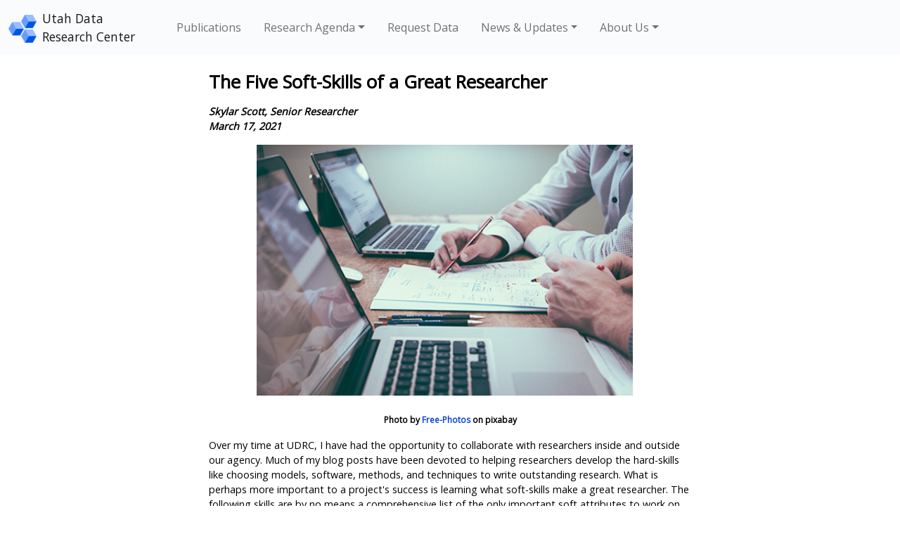

--- FILE ---
content_type: text/html
request_url: https://udrc.ushe.edu/news/2021/research_skills/20210317SoftSkills.html
body_size: 11921
content:
<!DOCTYPE HTML PUBLIC "-//W3C//DTD HTML 4.01 Transitional//EN" "http://www.w3.org/TR/html4/loose.dtd">

<html lang="en">
<head>

<!-- Google tag (gtag.js) --> 
<script async src="https://www.googletagmanager.com/gtag/js?id=G-NM15PYN6SV"></script> 
<script>
  window.dataLayer = window.dataLayer || [];
  function gtag(){dataLayer.push(arguments);}
  gtag('js', new Date());

  gtag('config', 'G-NM15PYN6SV');
</script>
<title>UDRC</title>
<meta charset="utf-8">
<title>UDRC</title>
<meta http-equiv="content-type" content="text/html">
<meta http-equiv="X-UA-Compatible" content="IE=7; IE=8; IE=9; IE=EDGE">
<meta name="title" content="UDRC">
<meta name="description" content="UDRC">
<meta name="keywords" content="UDRC">
<meta name="viewport" content="width=device-width, initial-scale=1.0">

<!-- CSS only -->
<link href="https://cdn.jsdelivr.net/npm/bootstrap@5.0.1/dist/css/bootstrap.min.css" rel="stylesheet" integrity="sha384-+0n0xVkl;4-+9-retyuio44W2eSR5OomGNYDnhzAbDsOXxcvSN1TPprVMTNDbiYZCxYbOOl7+AMvyTG2x" crossorigin="anonymous">
<link rel="stylesheet" href="https://cdn.jsdelivr.net/npm/bootstrap-icons@1.5.0/font/bootstrap-icons.css">
<link rel="stylesheet" type="text/css" href="https://fonts.googleapis.com/css?family=Open+Sans" />
<link href="../../../assets/internal/text.css" rel="stylesheet" type="text/css">
<link href="../../../assets/internal/UDRCnav.css" rel="stylesheet" type="text/css">

<!-- Fav and touch icons --> 
<!-- <link rel="apple-touch-icon-precomposed" sizes="144x144" href="//dws.utah.org/img/apple-touch-icon-144-precomposed.png">--> 
<!-- <link rel="apple-touch-icon-precomposed" sizes="114x114" href="//dws.utah.org/img/apple-touch-icon-114-precomposed.png">--> 
<!-- <link rel="apple-touch-icon-precomposed" sizes="72x72" href="//dws.utah.org/img/apple-touch-icon-72-precomposed.png">--> 
<!-- <link rel="apple-touch-icon-precomposed" href="//dws.utah.org/img/apple-touch-icon-57-precomposed.png">--> 
<!-- <link rel="shortcut icon" href="//dws.utah.org/img/favicon.png">-->

<link rel="shortcut icon" href="../../../img/udrc.png">
<link rel="stylesheet" href="../../../assets/internal/udrc.css">

<!-- Fav and touch icons --> 
<!-- <link rel="apple-touch-icon-precomposed" sizes="144x144" href="//dws.utah.org/img/apple-touch-icon-144-precomposed.png">--> 
<!-- <link rel="apple-touch-icon-precomposed" sizes="114x114" href="//dws.utah.org/img/apple-touch-icon-114-precomposed.png">--> 
<!-- <link rel="apple-touch-icon-precomposed" sizes="72x72" href="//dws.utah.org/img/apple-touch-icon-72-precomposed.png">--> 
<!-- <link rel="apple-touch-icon-precomposed" href="//dws.utah.org/img/apple-touch-icon-57-precomposed.png">-->
<link rel="shortcut icon" href="../../../img/udrc.png">
<link rel="stylesheet" href="../../../assets/internal/blogpost.css">
</head>

<body>
<div> 
  <!--<p>
	<script>document.body.className += ' fade-out';</script>
</p>--> 
  
  <!--    <div class="container-fluid">
<div id="headerFile"></div>
</div>-->
  <nav class="navbar navbar-expand-sm navbar-light bg-light navbarStyle">
    <div class="container-fluid"> <a class="navbar-brand" href="../../../index.html" rel="home" area-tabindex="-1"><img src="../../../assets/brand/udrc.png" id="brand-image" alt="UDRC logo">Utah Data<br>
      Research Center</a>
      <button class="navbar-toggler" type="button" data-bs-toggle="collapse" data-bs-target="#primaryNavbar" aria-controls="primaryNavbar" aria-expanded="false" aria-label="Toggle navigation">
      <p>Menu</p>
      <span class="navbar-toggler-icon"></span> </button>
      <div class="collapse navbar-collapse justify-content-end" id="primaryNavbar">
        <ul class="navbar-nav me-auto mb-2 mb-md-0" aria-label="Main Menu" role="menubar">
          <li class="nav-item" role="none"> <a class="nav-link" href="/research/index.html">Publications</a></li>
          <li class="nav-item dropdown" role="none"> <a class="nav-link dropdown-toggle" href="#" id="dropdown03" data-bs-toggle="dropdown" aria-expanded="false" aria-haspopup="true">Research Agenda</a>
            <ul class="dropdown-menu" aria-labelledby="dropdown03" role="menu" tabindex="-1">
              <li role="none"><a class="dropdown-item" href="/methods/research.html" role="menuitem">Current Agenda</a></li>
              <li role="none"><a class="dropdown-item" href="/methods/researchArchive.html" role="menuitem">Archived Agendas</a></li>
            </ul>
          </li>
          <li class="nav-item" role="none"><a class="nav-link" href="/data-request.html">Request Data</a></li>
          <li class="nav-item dropdown"><a class="nav-link dropdown-toggle" href="#" id="dropdown02" data-bs-toggle="dropdown" aria-expanded="false" aria-haspopup="true">News &amp; Updates</a>
            <ul class="dropdown-menu" aria-labelledby="dropdown02" role="menu" tabindex="-1">
              <li role="none"><a class="dropdown-item" href="/news/index.html" role="menuitem">Recent News Posts</a></li>
              <li role="none"><a class="dropdown-item" href="/news/archive.html" role="menuitem">Archived News Posts</a></li>
            </ul>
          </li>
          <li class="nav-item dropdown" role="none"><a class="nav-link dropdown-toggle" href="#" id="dropdown01" data-bs-toggle="dropdown" aria-expanded="false" aria-haspopup="true">About Us</a>
            <ul class="dropdown-menu" aria-labelledby="dropdown01" role="menu" tabindex="-1">
              <li role="none"><a class="dropdown-item" a href="http://eepurl.com/h7F9IX" target="_blank" rel="noopener noreferrer">Join our Newsletter</a></li>
              <li role="none"><a class="dropdown-item" href="/about.html" role="menuitem">About UDRC</a></li>
              <li role="none"><a class="dropdown-item" href="/team.html" role="menuitem">UDRC Team</a></li>
              <li role="none"><a class="dropdown-item" href="/data_partners.html" role="menuitem">Data Partners</a></li>
              <li role="none"><a class="dropdown-item" href="/doc.html" role="menuitem">Documents</a></li>
              <li role="none"><a class="dropdown-item" href="https://www.utah.gov/pmn/sitemap/publicbody/6073.html" target="_blank" rel="noopener noreferrer" role="menuitem">Advisory Board</a></li>
            </ul>
          </li>
        </ul>
      </div>
    </div>
  </nav>
  <style>
    ol li {
    margin-bottom: .3rem;
}
	</style>
  <div id="main">
    <div id="blogroll">
      <h1>The Five Soft-Skills of a Great Researcher</h1>
      <p><em>Skylar Scott, Senior Researcher<br />
        March 17, 2021</em></p>
      <figure><img id="image" style="padding: 0px 15px 10px 0px; display: block; margin-left: auto; margin-right: auto;" src="../../../img/blog/2021/office_pixabay.png"  width="550" height="auto" alt="Office collaboration" />
        <figcaption> <span>Photo by <a href="https://pixabay.com/photos/?utm_source=link-attribution&amp;utm_medium=referral&amp;utm_campaign=image&amp;utm_content=1209640t" target="_blank">Free-Photos</a> on pixabay</span> </figcaption>
      </figure>
      <p>Over my time at UDRC, I have had the opportunity to collaborate with researchers inside and outside our agency. Much of my blog posts have been devoted to helping researchers develop the hard-skills like choosing models, software, methods, and techniques to write outstanding research. What is perhaps more important to a project's success is learning what soft-skills make a great researcher.  The following skills are by no means a comprehensive list of the only important soft attributes to work on, but just five attributes that made my work with particular researchers a delight.</p>
      <p><strong>Leave your ego at the door</strong> – The best work a researcher can present is one that has gone through multiple corrections, drafts, and revisions. This process often involves being told you are wrong. It is tempting to take that as an insult to your intelligence, but we all have different strengths. The best work comes when the feedback of others is involved. Try to approach critiques of your work with gratitude and excitement.</p>
      <p><strong>Come prepared to learn</strong> – Some seasoned researchers have used the same model with the same software for years. They may not find value in learning new languages, models, or techniques to do similar tasks. However, I have been surprised at how different languages are better at different tasks. Everyone comes with a different skill set or background, and the best researchers are hungry to try new things. On the flip side, be generous in sharing your secrets you have picked up over the years.</p>
      <p><strong>Communication is key</strong> – Communication is even more important in a telecommuting atmosphere. The days of swinging by a colleague's desk to see what they are up to may be behind us forever. The easiest researchers to work with are those who update colleagues on what they did that day and what they are looking to get done tomorrow.</p>
      <p><strong>Get to know each other</strong> – It is much easier to ask for help or let someone know you accidentally deleted yesterday's code (it happens to all of us at one point or another) if you know them a little bit outside of a work context. Ask about their family, past work, and hobbies. As a bonus, it makes work a much more pleasant place to be.</p>
      <p><strong>Trust is expected</strong> – The phrase "trust is earned, not given" should not apply to a research partnership. Sometimes, it is hard to let go of a portion of your research, especially if it is meaningful research. However, few things are more deflating than being asked to work on a project you are not trusted to work on.</p>
      <p>As I continue collaborating with other researchers, I will refer to this list on occasion to ensure I am a great researcher to work with. If this type of environment sounds like the type of place you would like to do research, consider applying with us. We would love another great researcher on our team! (<a href="https://www.governmentjobs.com/careers/utah/jobs/3009944/senior-researcher/">https://www.governmentjobs.com/careers/utah/jobs/3009944/senior-researcher/</a>).</p>
      </br>
    </div>
  </div>
  <!--<b><a id="previous" href="community.html">&lt;</a> <a id="next" href="community.html">&gt;</a></b></div>
<b><a id="previous" href="prev.html">&lt;</a> <a id="next" href="next.html">&gt;</a></b></div>-->
  
  <footer>
    <div class="row">
      <div class="col-md footer-logo-wrapper"> <a href="/index.html"><img class="logo-footer-position"
             src="/assets/brand/udrcheaderLogo.png" alt="UDRC logo"
             width="150"></a> </div>
      <div class="col-md">
        <ul class="list-unstyled">
          <li> <a href="/research/index.html">Publications</a> </li>
          <li> <a href="/methods/research.html">Research Agenda</a> </li>
          <li> <a href="/data-request.html">Request Data</a> </li>
        </ul>
      </div>
      <div class="col-md">
        <ul class="list-unstyled">
          <li> <a href="/news/index.html">News &amp; Updates</a> </li>
          <li> <a href="/about.html">About Us</a> </li>
          <li> <a href="/team.html">UDRC Team</a> </li>
        </ul>
      </div>
      <div class="col-md">
        <ul class="list-unstyled"
            style="text-align: center;">
          <li> <a href="http://eepurl.com/h7F9IX" target="_blank" rel="noopener noreferrer">Join our Newsletter</a> </li>
        </ul>
      </div>
    </div>
    <div class="footer-copyright text-center py-3"> © 2022 Copyright: <a href="/index.html">Utah Data Research Center</a> <br>
      60 South 400 West, Salt Lake City, UT 84101 - Email: <a href="mailto:udrc@ushe.edu">UDRC@ushe.edu <i class="bi bi-envelope" title="Email the UDRC"></i></a> </div>
  </footer>
</div>
<script src="../../../assets/dist/js/jquery-3.4.1.min.js"></script> 
<!-- JavaScript Bundle with Popper --> 
<script src="https://cdn.jsdelivr.net/npm/bootstrap@5.0.1/dist/js/bootstrap.bundle.min.js" integrity="sha384-gtEjrD/SeCtmISkJkNUaaKMoLD0//ElJ19smozuHV6z3Iehds+3Ulb9Bn9Plx0x4" crossorigin="anonymous"></script> 
<script src="https://d3js.org/d3.v3.min.js" charset="utf-8"></script>
</body>
</html>

--- FILE ---
content_type: text/css
request_url: https://udrc.ushe.edu/assets/internal/text.css
body_size: 1325
content:
/* CSS Document */
body {
	font-family: 'Open Sans Condensed', sans-serif;
	font-family: "Open Sans", sans-serif;
	font-size: 0.9rem;
	color: #000000;
}
h1 {
	font-size: 1.6rem;
	font-weight: bolder;
	margin-top: 1.5rem;
	margin-bottom: 1rem;
}
h2 {
	font-size: 1.3rem;
	font-weight: bold;
	margin-top: 1.5rem;
	margin-bottom: 1rem;
}
h3 {
	font-size: 1.2rem;
	font-weight: bold;
	margin-top: 1rem;
	margin-bottom: 1rem;
}
h4 {
	font-size: 1.1rem;
	margin-top: 1rem;
	margin-bottom: 1rem;
}
h5 {
	font-size: 1rem;
}
h6 {
	font-size: 0.1rem;
	color: #FFFFFF
}

blockquote {
  background: #f9f9f9;
  border-left: 10px solid #ccc;
  margin: 1.5rem 2rem;
  padding: 0.5em 10px;
  quotes: "\201C""\201D""\2018""\2019";
}
blockquote:before {
  color: #ccc;
  content: open-quote;
  font-size: 4em;
  line-height: 0.1em;
  margin-right: 0.25em;
  vertical-align: -0.4em;
}
blockquote p {
  display: inline;
}

em {
	font-weight: 600;
}

ol li {
		margin-bottom: 1rem;
		}
dt {
	font-size: 1rem;
}
dd {
    margin-left: 1.25rem;
}

a:link, a:visited {
	text-decoration: none;
	color: #0942E0;
	font-weight: 600;
}
a:hover {
	text-decoration: underline;
}

.headercolor {
	background-color: #062d94;
	text-align: center;
	font-variant: small-caps;
	color: #ffffff;
	padding-top: .5rem;
	padding-bottom: .5rem;
}

nav a:link, nav a:visited {
	font-weight: 400;
}

nav a:hover {
	text-decoration: none;
}

.navbarStyle {
	background-color: rgba(6, 45, 148, 0.02) !important;
	font-size: .9rem;
}
.nav-link {
	margin-right: 1rem;
	font-size: 1rem;
}
.navbar-brand {
	margin-right: 4rem; 
	font-size: 1.1rem;
}
#brand-image {
	float: left; 
	width: 2.5rem;
	margin-right: 1rem; 
	padding-top: .25rem;
}
.navbar-nav {
	margin-left: 2rem;
	margin-right: 1rem;
}
.dropdown-menu {
	font-size: .85rem;
}
.dropdown-menu a:hover {
	background-color: rgba(6, 45, 148, 0.1) !important;
}



--- FILE ---
content_type: text/css
request_url: https://udrc.ushe.edu/assets/internal/UDRCnav.css
body_size: -46
content:
/* CSS Document */
.navbarStyle {
	background-color: rgba(6, 45, 148, 0.02) !important;
	font-size: .9rem;
}
.nav-link {
	margin-right: 1rem;
	font-size: 1rem;
}
.navbar-brand {
	margin-right: 4rem; 
	font-size: 1.1rem;
}
#brand-image {
	float: left; 
	margin-right: .5rem; 
	margin-top: .25rem;
}
.navbar-nav {
	margin-left: 2rem;
	margin-right: 1rem;
}
.dropdown-menu {
	font-size: .85rem;
}
.dropdown-menu a:hover {
	background-color: rgba(6, 45, 148, 0.02);
}

--- FILE ---
content_type: text/css
request_url: https://udrc.ushe.edu/assets/internal/udrc.css
body_size: 6056
content:
/*Main site CSS*/

body.fade-out {
    opacity: 0;
    transition: none;
}

body {
	font-family: "Open Sans", sans-serif;
}

#main {
	width: 90%;
	max-width: 960px;
	margin-left: auto;
	margin-right: auto;
	padding-left: 2rem;
	padding-right: 2rem;
}

.main_wide {
	max-width: 1400px !important;
	margin-left: auto;
	margin-right: auto;
	padding-left: 2rem;
	padding-right: 2rem;
}

footer {
    margin-top: 3rem;
    background-color: rgba(6, 45, 148, 0.06);
    padding: 1rem;
}

.footer-logo-wrapper {
    position: relative; 
    min-height: 6rem;
}
.logo-footer-position {
    margin: 0;
    position: absolute;
    top: 50%;
    left: 50%;
    -ms-transform: translate(-50%, -50%);
    transform: translate(-50%, -50%);
}

footer li {
    margin-bottom: 1rem;
}

.box {
    border: 1px solid #cdcdcd;
    border-radius: 4px;
    box-shadow: -2px 5px 5px #e1e1e1;
    margin-bottom: 20px;
    min-height: 20px;
    padding: 19px;
}

 .subTitle
 {
   font-weight: normal;
 }

.spacer-10px {
    height: 10px !important;
}

.spacer-15px {
    height: 15px !important;
}

.spacer-20px {
    height: 20px !important;
}

.spacer-25px {
    height: 25px !important;
}

.udrc-nav {
    margin-top: 30px;
}

.aboutbutton {
    margin-top: 400px;
    margin-left: 800px;
    margin-right: 150px;
    margin-bottom: 100px;
    background-color: black;
    color: white;
}


.privacyLogo {
    background-image: url("../img/privacySVG.svg");
    background-size: cover;
    width: 329px;
    height: 329px;
    margin-top: 50px;
}

.researchLogo {
    background-image: url("../img/researchSVG.svg");
    background-size: cover;
    /*height: 500px;*/
    width: 329px;
    height: 329px;
}


.udrcFooterLogo {
    background-image: url("../img/udrcSVG.svg");
    width: 128px;
    height: 128px;
    margin-top: 30px;
    float: right;
}

.udrcFooterContent {
    margin-top: 30px;
}

.advBoard {
   /* background-image: url("../img/advboardSVG.svg");*/
    width: 128px;
    height: 128px;
    margin-top: 30px;
    float: right;
}

.advBoardContent {
    margin-top: 30px;
}



.agendaButton {
    background-color: black;
    color: white;
    align-content: center;
    margin-top: 200px;
}

.borderless td, .borderless th {
    border: none;
}

.caption {
    position: absolute;
    top: 45%;
    left: 0;
    width: 100%;
}

.endContent {
    border-width: 2px 0 0 0;
    border-top-color: black;
    width: 70px;
}

.govheaderBg {
    background: #222222;
}

/*Bootstrap Carousel*/
.carousel-caption {
	color: black; 
	background-color: rgba(255,255,255,0.85); 
	border-radius: 10px;
	padding: .5rem;
}

/* Published secondary navigation */
#secondaryNav {
    background-color: #ffffff !important;
}
.button {
    background-color: #f1f1f1;
    padding: 1rem;
    margin: .2rem;
}
.dropdownMenu {
    background-color: #f1f1f1;
}
.dropdownButton {
    background-color: #f1f1f1;
}

/* begin research agenda dropdown*/
.research_agenda_dropdown select{
  background:transparent;
   width: 297px;
   padding: 2px;
   font-family:Arial, Helvetica, sans-serif;
   font-size:1.2em;
   font-weight:600;
   color:#fff;
   line-height: 1;
   border: 0;
   border-radius: 0;
   /*Hides the default arrows for Selects*/
  -webkit-appearance: none;
  -moz-appearance: none;
    text-indent: 0.01px;
    text-overflow: '';
     position: relative;
  }


.research_agenda_dropdown{
	width: 297px;
	overflow: hidden;
	background: no-repeat right #363636;
	border-top:#575757 1px solid;
	-webkit-border-radius: 4px 4px 4px 4px;
	 -moz-border-radius: 4px 4px 4px 4px;
		  border-radius: 4px 4px 4px 4px;
	-webkit-box-shadow: inset 0 2px 4px rgba(107, 105, 105, 0.15), 0 1px 2px rgba(0, 0, 0, 0.05);
	 -moz-box-shadow: inset 0 2px 4px rgba(0, 0, 0, 0.15), 0 1px 2px rgba(0, 0, 0, 0.05);
		  box-shadow: inset 0 2px 4px rgba(0, 0, 0, 0.15), 0 1px 2px rgba(0, 0, 0, 0.05);
		  -moz-box-shadow:    0px 8px 3px -9px #000000;
		  -webkit-box-shadow: 0px 8px 3px -9px #000000;
		  box-shadow:         0px 8px 3px -9px #000000;  

}

.research_agenda_dropdown {
    position: relative;
}

.research_agenda_dropdown:before {
    content: "";
    position: absolute;
    right: 10px;
    top: 8px;
	width: 0; 
	height: 0; 
	border-left: 10px solid transparent;
	border-right: 10px solid transparent;
	border-top: 10px solid #f00;
}

.research_agenda_dropdown:after {
    content: "";
    position: absolute;
    right: 10px;
    top: 3px;
	width: 0; 
	height: 0; 
	border-left: 10px solid transparent;
	border-right: 10px solid transparent;
	border-top: 10px solid #333;
}

select > option {
  background: #D3D3D3;
  color: black;
}
  
/* end research agenda dropdown*/
  

.tempFooter {
    background: grey;
    text-align: center;
    padding-top: 150px;
    padding-bottom: 150px;
}



.udrcWebPlacement {
    /* max-width of the screen is 1 */
    position: relative;
    text-align: center;
    background-image: url('../img/udrcweb.jpg');
    background-size: cover;
    /*by changing the height of the container the image width increased*/
    min-height: calc(100vh - 192px);
    background-repeat: no-repeat;
    background-position: 20% 0;


}

.udrcWebPlacement .card
{
    background-color: transparent;
}

.card-img-overlay
{
    left: 525px;
	padding-left: 3rem;
}

.iconadj{
    align-items: center;
   /* margin-top: 2em;*/
}
.udrcCaption {
    position: absolute;
    top: 50%;
    left: 50%;
    transform: translate(-50%, -50%);
}

.usheLogo {
    background-image: url("../img/USHE logo color-01.png");
    width: 110px;
    height: 74px;
    /*   margin-top: 30px;
       margin-left: 100px;  */
}

.ustcLogo {
    background-image: url("../img/USTC Seal.png");
    width: 110px;
    height: 113px;
}

.udohLogo {
    background-image: url("../img/UDOH Logo.png");
    width: 110px;
    height: 32px;
}

.dwsLogo {
    background-image: url("../img/dwslogo.png");
    width: 110px;
    height: 43px;
}


.small-top
 {
   margin-top: 45px;
 }


.thumbnail {
    position: relative;
}

.tableTitle
{
  text-align: center;
}

.udrcHr
{
   /* border-top: 1px solid #8c8b8b;*/
    border-top: #8c8b8b 2px solid;
    margin-bottom: -19rem;
}

.udrcFooter
{
    background-color: #f8f9fa;
    border-radius: 0.3rem;
}


@media screen and ( min-width: 300px) and ( max-width: 980px) {
    
}

@media screen and (min-width: 981px) and ( max-width: 1080px) {
    
}

/*Footer CSS */
/*DESKTOP*/
@media screen and (min-width: 1540px) {
   
}	

/*LAPTOP*/
@media screen and (max-width: 1540px) {
	
}	

/*TABLET*/
@media screen and (max-width: 1200px) {
     
}	

/*MOBILE*/
@media screen and (max-width: 940px) {
     
}	


--- FILE ---
content_type: text/css
request_url: https://udrc.ushe.edu/assets/internal/blogpost.css
body_size: 1145
content:
/*Blog pages CSS*/

#main {
	max-width: 750px;
    margin-left: auto;
    margin-right: auto;
}
p {font-weight: 400;
	font-size: 1em;}
a:link, a:visited {
	color: #0942E0;
}
h4 a:link {
	text-decoration: none;
	font-size: 1.4rem;
}
h4 a:hover {
	text-decoration: underline;
}
caption {
    font-size: .75rem !important;
    font-weight: 600 !important;
}
figure {
	text-align: center;
	margin-bottom: 1rem;
	margin-top: 1rem;
}
figcaption {
	font-size: .75rem;
	font-weight: 600;
	text-align: center;
	margin-bottom: 1rem;
}
figure .image {
	padding: 10px 15px 10px 0px; 
	float: left;
}
figure img {
	margin-bottom: 1rem;
}
code {
 	font-family: Consolas,"courier new";
    color: #871f78;
    background-color: #fafafa;
    padding: 2px;
    font-size: 90%;
    display: block !important;
    margin: 1rem .5rem !important;
}
.blogrow {
	margin-top: 3rem;
    margin-bottom: 4rem;
    padding-bottom: 2rem;
    min-height: 200px;
    max-width: 600px;
	}
	.blogrow .btn {
	float: right;
	}
	/*DESKTOP*/
	@media screen and (min-width: 1750px) {
		#twitter{
			margin-top: 25px;
			grid-column: 8 / 11;
			grid-row: 1;
			margin-left: 50px;
		}
		#image {
			width: 550x;
			height: auto;
		}	
	}	

	/*LAPTOP*/
	@media screen and (min-width: 1024px) {


		#twitter{
			margin-top: 25px;
			grid-column: 8 / 11;
			grid-row: 1;
			margin-left: 50px;
		}
	}	

	/*TABLET*/
	@media screen and (max-width: 1024px) {


		#twitter{
			margin-top: 25px;
			grid-column: 4 / 11;
			grid-row: 2;
			margin-left: 50px;
		}
	}	

	/*MOBILE*/
	@media screen and (max-width: 756px) {

		#twitter{
			margin-top: 25px;
			grid-column: 2 / 12;
			grid-row: 2;
			margin-left: 50px;
		}

		#image {
			width: 300px;
			height: auto;
		}	
	}
